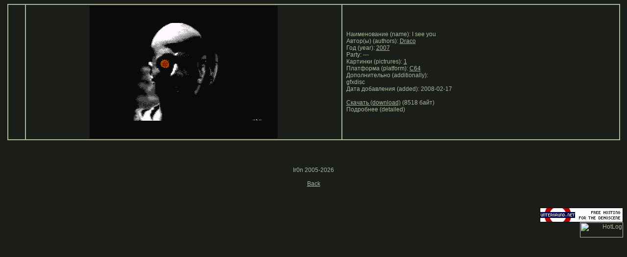

--- FILE ---
content_type: text/html
request_url: https://wod.untergrund.net/detailed.php?n=3111
body_size: 3484
content:
<html>
<head>
<title>WOD - World Of Demos</title>
<meta name="description" content="WOD - World Of Demos">
<META http-equiv="content-type" content="text/html; charset=windows-1251"> 
<meta name="keywords" content="World Of Demos,demo,demos,WOD,wod.untergrund.net,256b,1k,4k,40k,64k,cracktro,demo,dentro,diskmag,intro,invitation,musicdisk,Amiga AGA,Amiga ECS,Amiga PPC,Amstrad CPC,Atari ST,BeOS,Commodore 64,Falcon,MS-Dos,Linux,MacOS,Windows">
<meta HTTP-EQUIV="Pragma" CONTENT="no-cache">
<meta HTTP-EQUIV="Cache-Control" CONTENT="no-cache">
<meta http-equiv="expires" content="Tue, 08 May 2000 00:00:00 GMT">
<meta http-equiv="pragma" content="no-cache">
<link rel="stylesheet" type="text/css" href="st.css">
<link rel="icon" type="image/gif" href="na.gif">
</head>
<script language=javascript>
function OpenWin(url,x,y)
{window.open(url,'Picture','menubar=0,toolbar=0,location=0,directories=0,scrollbars=0,status=0,resizable=0');}
</script>
<body bgcolor="#1B1E18"><p align=center>
<table width=99% border=1 cellspacing=0 cellpadding=2 bordercolor=#aab89c><tr><td align=center width=30></td>
             <td align=center width=640><img src='c64/pict/2007/i/i see you__1.png'></td>
             <td><p>&nbsp;&nbsp;Наименование (name): I see you<br>&nbsp;&nbsp;Автор(ы) (authors): <a href=more1.php?a=1112>Draco</a><br>&nbsp;&nbsp;Год (year): <a href=more1.php?y=2007>2007</a><br>&nbsp;&nbsp;Party: ---<br>&nbsp;&nbsp;Картинки (pictrures): 
<a href="javascript:OpenWin('open1.php?p=1&n=3111')">1</a> <br>&nbsp;&nbsp;Платформа (platform): <a href=more1.php?pl=C64>C64</a><br>&nbsp;&nbsp;Дополнительно (additionally):  <br>&nbsp;&nbsp;gfxdisc&nbsp; <br>&nbsp;&nbsp;Дата добавления (added): 2008-02-17<br><br>&nbsp;&nbsp;<a href='c64/2007/i/i see you.7z'>Скачать (download)</a> (8518 байт)<br>&nbsp;&nbsp;Подробнее (detailed)</td></tr></table><br><br><br><p align=center>Ir0n 2005-2026<br><br>
<a href=more1.php>Back</a></p>
<br><p align=right>
<a href="http://www.untergrund.net" target="_blank">
<img src="http://www.untergrund.net/banners/unet_banner_170_30.gif" width=170 height=30 alt="untergrund.net - Free hosting for the demoscene" border=0>
</a><br>
<!-- HotLog -->
<script type="text/javascript" language="javascript">
hotlog_js="1.0"; hotlog_r=""+Math.random()+"&s=2017949&im=120&r="+
escape(document.referrer)+"&pg="+escape(window.location.href);
document.cookie="hotlog=1; path=/"; hotlog_r+="&c="+(document.cookie?"Y":"N");
</script>
<script type="text/javascript" language="javascript1.1">
hotlog_js="1.1"; hotlog_r+="&j="+(navigator.javaEnabled()?"Y":"N");
</script>
<script type="text/javascript" language="javascript1.2">
hotlog_js="1.2"; hotlog_r+="&wh="+screen.width+"x"+screen.height+"&px="+
(((navigator.appName.substring(0,3)=="Mic"))?screen.colorDepth:screen.pixelDepth);
</script>
<script type="text/javascript" language="javascript1.3">
hotlog_js="1.3";
</script>
<script type="text/javascript" language="javascript">
hotlog_r+="&js="+hotlog_js;
document.write('<a href="http://click.hotlog.ru/?2017949" target="_top"><img '+
'src="http://hit32.hotlog.ru/cgi-bin/hotlog/count?'+
hotlog_r+'" border="0" width="88" height="31" alt="HotLog"><\/a>');
</script>
<noscript>
<a href="http://click.hotlog.ru/?2017949" target="_top"><img
src="http://hit32.hotlog.ru/cgi-bin/hotlog/count?s=2017949&amp;im=120" border="0"
width="88" height="31" alt="HotLog"></a>
</noscript>
<!-- /HotLog -->
</p>
</html>